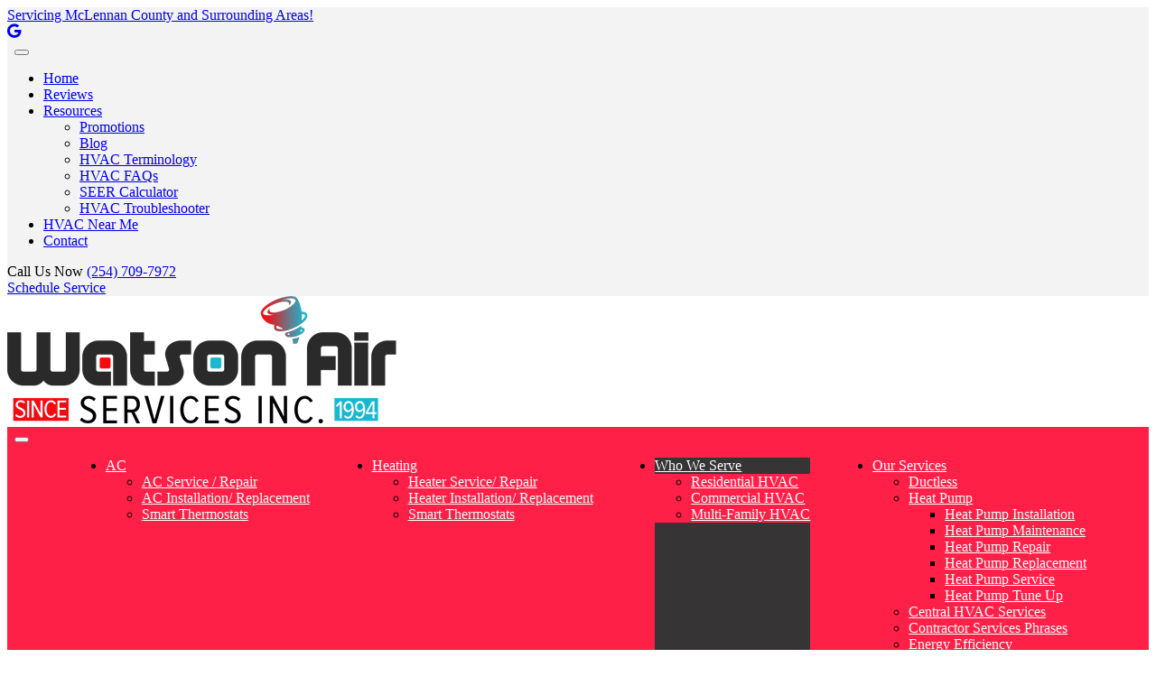

--- FILE ---
content_type: text/html; charset=UTF-8
request_url: https://www.watsonairservices.com/who-we-serve-hewitt-tx/
body_size: 12937
content:
<!DOCTYPE html><html lang="en-US"><head><meta charset="UTF-8"><meta name="viewport" content="width=device-width, initial-scale=1"><script data-cfasync="false" id="ao_optimized_gfonts_config">WebFontConfig={google:{families:["Open Sans:400,300,300italic,800italic,800,700italic,700,600italic,600,400italic","Roboto:400,300,400italic,500,500italic,700,700italic,900,900italic","Montserrat:400,700","Roboto:100,100i,300,300i,400,400i,500,500i,700,700i,900,900i"] },classes:false, events:false, timeout:1500};</script><link rel="profile" href="https://gmpg.org/xfn/11"><meta name='robots' content='index, follow, max-image-preview:large, max-snippet:-1, max-video-preview:-1' /><style>img:is([sizes="auto" i], [sizes^="auto," i]) { contain-intrinsic-size: 3000px 1500px }</style><title>Who We Serve Hewitt, TX | Residential &amp; Commercial HVAC | Watson</title><meta name="description" content="Who We Serve Hewitt, TX | Call Watson for apartment, home &amp; retail AC or heater installation &amp; repair in Lorena, Waco, Robinson &amp; China Spring, Texas" /><link rel="canonical" href="https://www.watsonairservices.com/who-we-serve-hewitt-tx/" /><meta property="og:locale" content="en_US" /><meta property="og:type" content="article" /><meta property="og:title" content="Who We Serve Hewitt, TX | Residential &amp; Commercial HVAC | Watson" /><meta property="og:description" content="Who We Serve Hewitt, TX | Call Watson for apartment, home &amp; retail AC or heater installation &amp; repair in Lorena, Waco, Robinson &amp; China Spring, Texas" /><meta property="og:url" content="https://www.watsonairservices.com/who-we-serve-hewitt-tx/" /><meta property="og:site_name" content="Watson Air Services INC" /><meta property="article:modified_time" content="2019-05-01T22:13:55+00:00" /><meta property="og:image" content="https://www.watsonairservices.com/wp-content/uploads/2019/04/Goodman-300x300.jpg" /><meta name="twitter:card" content="summary_large_image" /><link rel='dns-prefetch' href='//ajax.aspnetcdn.com' /><link rel='dns-prefetch' href='//stats.wp.com' /><link rel='dns-prefetch' href='//use.fontawesome.com' /><link href='https://fonts.gstatic.com' crossorigin='anonymous' rel='preconnect' /><link href='https://ajax.googleapis.com' rel='preconnect' /><link href='https://fonts.googleapis.com' rel='preconnect' /><link rel="alternate" type="application/rss+xml" title="Watson Air Services INC &raquo; Feed" href="https://www.watsonairservices.com/feed/" /><link rel="alternate" type="application/rss+xml" title="Watson Air Services INC &raquo; Comments Feed" href="https://www.watsonairservices.com/comments/feed/" /><link rel='stylesheet' id='wp-block-library-css' href='https://www.watsonairservices.com/wp-includes/css/dist/block-library/style.css?ver=6.8.3' type='text/css' media='all' /><style id='classic-theme-styles-inline-css' type='text/css'>/**
 * These rules are needed for backwards compatibility.
 * They should match the button element rules in the base theme.json file.
 */
.wp-block-button__link {
	color: #ffffff;
	background-color: #32373c;
	border-radius: 9999px; /* 100% causes an oval, but any explicit but really high value retains the pill shape. */

	/* This needs a low specificity so it won't override the rules from the button element if defined in theme.json. */
	box-shadow: none;
	text-decoration: none;

	/* The extra 2px are added to size solids the same as the outline versions.*/
	padding: calc(0.667em + 2px) calc(1.333em + 2px);

	font-size: 1.125em;
}

.wp-block-file__button {
	background: #32373c;
	color: #ffffff;
	text-decoration: none;
}</style><link rel='stylesheet' id='wp-components-css' href='https://www.watsonairservices.com/wp-includes/css/dist/components/style.css?ver=6.8.3' type='text/css' media='all' /><link rel='stylesheet' id='wp-preferences-css' href='https://www.watsonairservices.com/wp-includes/css/dist/preferences/style.css?ver=6.8.3' type='text/css' media='all' /><link rel='stylesheet' id='wp-block-editor-css' href='https://www.watsonairservices.com/wp-includes/css/dist/block-editor/style.css?ver=6.8.3' type='text/css' media='all' /><link rel='stylesheet' id='wp-reusable-blocks-css' href='https://www.watsonairservices.com/wp-includes/css/dist/reusable-blocks/style.css?ver=6.8.3' type='text/css' media='all' /><link rel='stylesheet' id='wp-patterns-css' href='https://www.watsonairservices.com/wp-includes/css/dist/patterns/style.css?ver=6.8.3' type='text/css' media='all' /><link rel='stylesheet' id='wp-editor-css' href='https://www.watsonairservices.com/wp-includes/css/dist/editor/style.css?ver=6.8.3' type='text/css' media='all' /><link rel='stylesheet' id='sjb_shortcode_block-cgb-style-css-css' href='https://www.watsonairservices.com/wp-content/plugins/simple-job-board/sjb-block/dist/blocks.style.build.css' type='text/css' media='all' /><link rel='stylesheet' id='mediaelement-css' href='https://www.watsonairservices.com/wp-includes/js/mediaelement/mediaelementplayer-legacy.min.css?ver=4.2.17' type='text/css' media='all' /><link rel='stylesheet' id='wp-mediaelement-css' href='https://www.watsonairservices.com/wp-includes/js/mediaelement/wp-mediaelement.css?ver=6.8.3' type='text/css' media='all' /><style id='jetpack-sharing-buttons-style-inline-css' type='text/css'>.jetpack-sharing-buttons__services-list{display:flex;flex-direction:row;flex-wrap:wrap;gap:0;list-style-type:none;margin:5px;padding:0}.jetpack-sharing-buttons__services-list.has-small-icon-size{font-size:12px}.jetpack-sharing-buttons__services-list.has-normal-icon-size{font-size:16px}.jetpack-sharing-buttons__services-list.has-large-icon-size{font-size:24px}.jetpack-sharing-buttons__services-list.has-huge-icon-size{font-size:36px}@media print{.jetpack-sharing-buttons__services-list{display:none!important}}.editor-styles-wrapper .wp-block-jetpack-sharing-buttons{gap:0;padding-inline-start:0}ul.jetpack-sharing-buttons__services-list.has-background{padding:1.25em 2.375em}</style><style id='global-styles-inline-css' type='text/css'>:root{--wp--preset--aspect-ratio--square: 1;--wp--preset--aspect-ratio--4-3: 4/3;--wp--preset--aspect-ratio--3-4: 3/4;--wp--preset--aspect-ratio--3-2: 3/2;--wp--preset--aspect-ratio--2-3: 2/3;--wp--preset--aspect-ratio--16-9: 16/9;--wp--preset--aspect-ratio--9-16: 9/16;--wp--preset--color--black: #000000;--wp--preset--color--cyan-bluish-gray: #abb8c3;--wp--preset--color--white: #ffffff;--wp--preset--color--pale-pink: #f78da7;--wp--preset--color--vivid-red: #cf2e2e;--wp--preset--color--luminous-vivid-orange: #ff6900;--wp--preset--color--luminous-vivid-amber: #fcb900;--wp--preset--color--light-green-cyan: #7bdcb5;--wp--preset--color--vivid-green-cyan: #00d084;--wp--preset--color--pale-cyan-blue: #8ed1fc;--wp--preset--color--vivid-cyan-blue: #0693e3;--wp--preset--color--vivid-purple: #9b51e0;--wp--preset--gradient--vivid-cyan-blue-to-vivid-purple: linear-gradient(135deg,rgba(6,147,227,1) 0%,rgb(155,81,224) 100%);--wp--preset--gradient--light-green-cyan-to-vivid-green-cyan: linear-gradient(135deg,rgb(122,220,180) 0%,rgb(0,208,130) 100%);--wp--preset--gradient--luminous-vivid-amber-to-luminous-vivid-orange: linear-gradient(135deg,rgba(252,185,0,1) 0%,rgba(255,105,0,1) 100%);--wp--preset--gradient--luminous-vivid-orange-to-vivid-red: linear-gradient(135deg,rgba(255,105,0,1) 0%,rgb(207,46,46) 100%);--wp--preset--gradient--very-light-gray-to-cyan-bluish-gray: linear-gradient(135deg,rgb(238,238,238) 0%,rgb(169,184,195) 100%);--wp--preset--gradient--cool-to-warm-spectrum: linear-gradient(135deg,rgb(74,234,220) 0%,rgb(151,120,209) 20%,rgb(207,42,186) 40%,rgb(238,44,130) 60%,rgb(251,105,98) 80%,rgb(254,248,76) 100%);--wp--preset--gradient--blush-light-purple: linear-gradient(135deg,rgb(255,206,236) 0%,rgb(152,150,240) 100%);--wp--preset--gradient--blush-bordeaux: linear-gradient(135deg,rgb(254,205,165) 0%,rgb(254,45,45) 50%,rgb(107,0,62) 100%);--wp--preset--gradient--luminous-dusk: linear-gradient(135deg,rgb(255,203,112) 0%,rgb(199,81,192) 50%,rgb(65,88,208) 100%);--wp--preset--gradient--pale-ocean: linear-gradient(135deg,rgb(255,245,203) 0%,rgb(182,227,212) 50%,rgb(51,167,181) 100%);--wp--preset--gradient--electric-grass: linear-gradient(135deg,rgb(202,248,128) 0%,rgb(113,206,126) 100%);--wp--preset--gradient--midnight: linear-gradient(135deg,rgb(2,3,129) 0%,rgb(40,116,252) 100%);--wp--preset--font-size--small: 13px;--wp--preset--font-size--medium: 20px;--wp--preset--font-size--large: 36px;--wp--preset--font-size--x-large: 42px;--wp--preset--spacing--20: 0.44rem;--wp--preset--spacing--30: 0.67rem;--wp--preset--spacing--40: 1rem;--wp--preset--spacing--50: 1.5rem;--wp--preset--spacing--60: 2.25rem;--wp--preset--spacing--70: 3.38rem;--wp--preset--spacing--80: 5.06rem;--wp--preset--shadow--natural: 6px 6px 9px rgba(0, 0, 0, 0.2);--wp--preset--shadow--deep: 12px 12px 50px rgba(0, 0, 0, 0.4);--wp--preset--shadow--sharp: 6px 6px 0px rgba(0, 0, 0, 0.2);--wp--preset--shadow--outlined: 6px 6px 0px -3px rgba(255, 255, 255, 1), 6px 6px rgba(0, 0, 0, 1);--wp--preset--shadow--crisp: 6px 6px 0px rgba(0, 0, 0, 1);}:where(.is-layout-flex){gap: 0.5em;}:where(.is-layout-grid){gap: 0.5em;}body .is-layout-flex{display: flex;}.is-layout-flex{flex-wrap: wrap;align-items: center;}.is-layout-flex > :is(*, div){margin: 0;}body .is-layout-grid{display: grid;}.is-layout-grid > :is(*, div){margin: 0;}:where(.wp-block-columns.is-layout-flex){gap: 2em;}:where(.wp-block-columns.is-layout-grid){gap: 2em;}:where(.wp-block-post-template.is-layout-flex){gap: 1.25em;}:where(.wp-block-post-template.is-layout-grid){gap: 1.25em;}.has-black-color{color: var(--wp--preset--color--black) !important;}.has-cyan-bluish-gray-color{color: var(--wp--preset--color--cyan-bluish-gray) !important;}.has-white-color{color: var(--wp--preset--color--white) !important;}.has-pale-pink-color{color: var(--wp--preset--color--pale-pink) !important;}.has-vivid-red-color{color: var(--wp--preset--color--vivid-red) !important;}.has-luminous-vivid-orange-color{color: var(--wp--preset--color--luminous-vivid-orange) !important;}.has-luminous-vivid-amber-color{color: var(--wp--preset--color--luminous-vivid-amber) !important;}.has-light-green-cyan-color{color: var(--wp--preset--color--light-green-cyan) !important;}.has-vivid-green-cyan-color{color: var(--wp--preset--color--vivid-green-cyan) !important;}.has-pale-cyan-blue-color{color: var(--wp--preset--color--pale-cyan-blue) !important;}.has-vivid-cyan-blue-color{color: var(--wp--preset--color--vivid-cyan-blue) !important;}.has-vivid-purple-color{color: var(--wp--preset--color--vivid-purple) !important;}.has-black-background-color{background-color: var(--wp--preset--color--black) !important;}.has-cyan-bluish-gray-background-color{background-color: var(--wp--preset--color--cyan-bluish-gray) !important;}.has-white-background-color{background-color: var(--wp--preset--color--white) !important;}.has-pale-pink-background-color{background-color: var(--wp--preset--color--pale-pink) !important;}.has-vivid-red-background-color{background-color: var(--wp--preset--color--vivid-red) !important;}.has-luminous-vivid-orange-background-color{background-color: var(--wp--preset--color--luminous-vivid-orange) !important;}.has-luminous-vivid-amber-background-color{background-color: var(--wp--preset--color--luminous-vivid-amber) !important;}.has-light-green-cyan-background-color{background-color: var(--wp--preset--color--light-green-cyan) !important;}.has-vivid-green-cyan-background-color{background-color: var(--wp--preset--color--vivid-green-cyan) !important;}.has-pale-cyan-blue-background-color{background-color: var(--wp--preset--color--pale-cyan-blue) !important;}.has-vivid-cyan-blue-background-color{background-color: var(--wp--preset--color--vivid-cyan-blue) !important;}.has-vivid-purple-background-color{background-color: var(--wp--preset--color--vivid-purple) !important;}.has-black-border-color{border-color: var(--wp--preset--color--black) !important;}.has-cyan-bluish-gray-border-color{border-color: var(--wp--preset--color--cyan-bluish-gray) !important;}.has-white-border-color{border-color: var(--wp--preset--color--white) !important;}.has-pale-pink-border-color{border-color: var(--wp--preset--color--pale-pink) !important;}.has-vivid-red-border-color{border-color: var(--wp--preset--color--vivid-red) !important;}.has-luminous-vivid-orange-border-color{border-color: var(--wp--preset--color--luminous-vivid-orange) !important;}.has-luminous-vivid-amber-border-color{border-color: var(--wp--preset--color--luminous-vivid-amber) !important;}.has-light-green-cyan-border-color{border-color: var(--wp--preset--color--light-green-cyan) !important;}.has-vivid-green-cyan-border-color{border-color: var(--wp--preset--color--vivid-green-cyan) !important;}.has-pale-cyan-blue-border-color{border-color: var(--wp--preset--color--pale-cyan-blue) !important;}.has-vivid-cyan-blue-border-color{border-color: var(--wp--preset--color--vivid-cyan-blue) !important;}.has-vivid-purple-border-color{border-color: var(--wp--preset--color--vivid-purple) !important;}.has-vivid-cyan-blue-to-vivid-purple-gradient-background{background: var(--wp--preset--gradient--vivid-cyan-blue-to-vivid-purple) !important;}.has-light-green-cyan-to-vivid-green-cyan-gradient-background{background: var(--wp--preset--gradient--light-green-cyan-to-vivid-green-cyan) !important;}.has-luminous-vivid-amber-to-luminous-vivid-orange-gradient-background{background: var(--wp--preset--gradient--luminous-vivid-amber-to-luminous-vivid-orange) !important;}.has-luminous-vivid-orange-to-vivid-red-gradient-background{background: var(--wp--preset--gradient--luminous-vivid-orange-to-vivid-red) !important;}.has-very-light-gray-to-cyan-bluish-gray-gradient-background{background: var(--wp--preset--gradient--very-light-gray-to-cyan-bluish-gray) !important;}.has-cool-to-warm-spectrum-gradient-background{background: var(--wp--preset--gradient--cool-to-warm-spectrum) !important;}.has-blush-light-purple-gradient-background{background: var(--wp--preset--gradient--blush-light-purple) !important;}.has-blush-bordeaux-gradient-background{background: var(--wp--preset--gradient--blush-bordeaux) !important;}.has-luminous-dusk-gradient-background{background: var(--wp--preset--gradient--luminous-dusk) !important;}.has-pale-ocean-gradient-background{background: var(--wp--preset--gradient--pale-ocean) !important;}.has-electric-grass-gradient-background{background: var(--wp--preset--gradient--electric-grass) !important;}.has-midnight-gradient-background{background: var(--wp--preset--gradient--midnight) !important;}.has-small-font-size{font-size: var(--wp--preset--font-size--small) !important;}.has-medium-font-size{font-size: var(--wp--preset--font-size--medium) !important;}.has-large-font-size{font-size: var(--wp--preset--font-size--large) !important;}.has-x-large-font-size{font-size: var(--wp--preset--font-size--x-large) !important;}
:where(.wp-block-post-template.is-layout-flex){gap: 1.25em;}:where(.wp-block-post-template.is-layout-grid){gap: 1.25em;}
:where(.wp-block-columns.is-layout-flex){gap: 2em;}:where(.wp-block-columns.is-layout-grid){gap: 2em;}
:root :where(.wp-block-pullquote){font-size: 1.5em;line-height: 1.6;}</style><link rel='stylesheet' id='hvac_troubleshooter_css-css' href='https://www.watsonairservices.com/wp-content/plugins/hvac-troubleshooter-2/css/hvac-troubleshooter-plugin.css?ver=1.0.0' type='text/css' media='all' /><link rel='stylesheet' id='simple-job-board-email-attachment-css' href='https://www.watsonairservices.com/wp-content/plugins/simple-job-board-email-attachment/public/css/simple-job-board-email-attachment-public.css?ver=1.2.1' type='text/css' media='all' /><link rel='stylesheet' id='sjb-fontawesome-css' href='https://www.watsonairservices.com/wp-content/plugins/simple-job-board/includes/css/font-awesome.min.css?ver=5.15.4' type='text/css' media='all' /><link rel='stylesheet' id='simple-job-board-jquery-ui-css' href='https://www.watsonairservices.com/wp-content/plugins/simple-job-board/public/css/jquery-ui.css?ver=1.12.1' type='text/css' media='all' /><link rel='stylesheet' id='simple-job-board-frontend-css' href='https://www.watsonairservices.com/wp-content/plugins/simple-job-board/public/css/simple-job-board-public.css?ver=3.0.0' type='text/css' media='all' /><link rel='stylesheet' id='hvac101-style-css' href='https://www.watsonairservices.com/wp-content/themes/hvac101/style.css?ver=6.8.3' type='text/css' media='all' /><style id='hvac101-style-inline-css' type='text/css'>.bg-primary-color{ background-color: #ff2047; } .color-primary-color{ color: #ff2047; } .hover-bg-primary-color:hover{ background-color: #ff2047; } .bg-secondary-color{ background-color: #373435; } .color-secondary-color{ color: #373435; } .hover-bg-secondary-color:hover{ background-color: #373435; } .bg-third-color{ background-color: #373435; } .color-third-color{ color: #373435; } .hover-bg-third-color:hover{ background-color: #373435; } .top-bar{ background-color: #f3f3f3; } nav.main-menu{ background-color: #ff2047 !important; } nav.main-menu .dropdown-menu { background: #ff2047 !important; } .site-footer{ background-color: #f3f3f3; } .footer-bar{ background-color: #ff2047; } .page-inner-heading{ background-color: #f3f3f3; } .widget-title.card-header{ background-color: #ff2047; } section.widget.card{ background-color: #ffffff; border: 1px solid #ffffff; } h3.section_heading{ color: #222222; } section.text-light h3.section_heading{ color: #ffffff; } article .entry-content h1, article .entry-content h2, article .entry-content h3, article .entry-content h4, article .entry-content h5, article .entry-content h6{ color: #000000; } .entry-title a{ color: #000000; text-decoration: none;} article .entry-content a{ color: #ff2047; } article .entry-content a:hover{ color: #000000; } article .entry-content p{ color: #222222; } .widget-title.card-header{ color: #ffffff; } nav.main-menu .menu-item a{ color: #ffffff !important; } .text_normal{ color: #222222; } .text_light{ color: #ffffff; }</style><link rel='stylesheet' id='hvac101-fa-style-css' href='//use.fontawesome.com/releases/v5.0.2/css/all.css?ver=1.0.0' type='text/css' media='all' /><link rel='stylesheet' id='hvac101-owl-style-css' href='https://www.watsonairservices.com/wp-content/themes/hvac101/css/owl-carousel.css?ver=1.0.0' type='text/css' media='all' /><link rel='stylesheet' id='hvac101-wow-style-css' href='https://www.watsonairservices.com/wp-content/themes/hvac101/css/animate.css?ver=1.0.0' type='text/css' media='all' /><link rel='stylesheet' id='hvac101-child-style-css' href='https://www.watsonairservices.com/wp-content/themes/hvac101-child/style.css?ver=1.2.2' type='text/css' media='all' /><style id='hvac101-child-style-inline-css' type='text/css'>.footer-widget-wrapper .textwidget i {  color: #ff2047 !important;  }a.social-links:hover { color: #ff2047 !important; } ul#menu-main-menu li a:hover { color: #373435 !important; } ul#menu-main-menu > li.active { background-color: #373435 !important; } span.mini-cart-span a .badge { background-color: #ff2047 !important; } span.mini-cart-span a { color: #373435 !important; } button#place_order { background-color: #373435 !important; }form.checkout.woocommerce-checkout h3 { background-color: #373435 !important;     padding: 10px; color: #ffffff !important; }.section-home-page-newsletter input[type=submit]{ background-color: #ff2047 !important;  padding: 10px 50px; color: #ffffff !important;     border: none; margin-left: -40px;} ul#menu-main-menu > li.active > a:hover{ color: #ffffff !important; }</style><link rel='stylesheet' id='hvac101-bootstrap-css' href='https://www.watsonairservices.com/wp-content/themes/hvac101/css/bootstrap.min.css?ver=4.0.0' type='text/css' media='all' /> <script type="text/javascript" src="https://www.watsonairservices.com/wp-content/cache/autoptimize/js/autoptimize_single_16623e9f7cd802cf093c325c511a739c.js?ver=3.7.1" id="jquery-core-js"></script> <script type="text/javascript" src="//ajax.aspnetcdn.com/ajax/jquery.validate/1.14.0/jquery.validate.js?ver=6.8.3" id="jquery_validator_script-js"></script> <link rel="https://api.w.org/" href="https://www.watsonairservices.com/wp-json/" /><link rel="alternate" title="JSON" type="application/json" href="https://www.watsonairservices.com/wp-json/wp/v2/pages/13808" /><link rel="EditURI" type="application/rsd+xml" title="RSD" href="https://www.watsonairservices.com/xmlrpc.php?rsd" /><meta name="generator" content="WordPress 6.8.3" /><link rel='shortlink' href='https://www.watsonairservices.com/?p=13808' /><link rel="alternate" title="oEmbed (JSON)" type="application/json+oembed" href="https://www.watsonairservices.com/wp-json/oembed/1.0/embed?url=https%3A%2F%2Fwww.watsonairservices.com%2Fwho-we-serve-hewitt-tx%2F" /><link rel="alternate" title="oEmbed (XML)" type="text/xml+oembed" href="https://www.watsonairservices.com/wp-json/oembed/1.0/embed?url=https%3A%2F%2Fwww.watsonairservices.com%2Fwho-we-serve-hewitt-tx%2F&#038;format=xml" /> <style type="text/css">/* Fluid Video Embeds */
.fve-video-wrapper {
    position: relative;
    overflow: hidden;
    height: 0;
    background-color: transparent;
    padding-bottom: 56.25%;
    margin: 0.5em 0;
}
.fve-video-wrapper iframe,
.fve-video-wrapper object,
.fve-video-wrapper embed {
    position: absolute;
    display: block;
    top: 0;
    left: 0;
    width: 100%;
    height: 100%;
}
.fve-video-wrapper a.hyperlink-image {
    position: relative;
    display: none;
}
.fve-video-wrapper a.hyperlink-image img {
    position: relative;
    z-index: 2;
    width: 100%;
}
.fve-video-wrapper a.hyperlink-image .fve-play-button {
    position: absolute;
    left: 35%;
    top: 35%;
    right: 35%;
    bottom: 35%;
    z-index: 3;
    background-color: rgba(40, 40, 40, 0.75);
    background-size: 100% 100%;
    border-radius: 10px;
}
.fve-video-wrapper a.hyperlink-image:hover .fve-play-button {
    background-color: rgba(0, 0, 0, 0.85);
}</style>
 <script>(function(w,d,s,l,i){w[l]=w[l]||[];w[l].push({'gtm.start':
new Date().getTime(),event:'gtm.js'});var f=d.getElementsByTagName(s)[0],
j=d.createElement(s),dl=l!='dataLayer'?'&l='+l:'';j.async=true;j.src=
'https://www.googletagmanager.com/gtm.js?id='+i+dl;f.parentNode.insertBefore(j,f);
})(window,document,'script','dataLayer','GTM-N3K9RZQ');</script>    <script type="application/ld+json">{"@context":"https:\/\/schema.org\/","@type":"Article","mainEntityOfPage":{"@type":"WebPage","@id":"https:\/\/www.watsonairservices.com\/who-we-serve-hewitt-tx\/"},"url":"https:\/\/www.watsonairservices.com\/who-we-serve-hewitt-tx\/","headline":"Who We Serve In Hewitt, TX","datePublished":"2018-10-29T17:30:56-05:00","dateModified":"2019-05-01T22:13:55-05:00","publisher":{"@type":"Organization","@id":"https:\/\/www.watsonairservices.com\/#organization","name":"Watson Air Services INC","logo":{"@type":"ImageObject","url":"","width":600,"height":60}},"image":{"@type":"ImageObject","url":"https:\/\/www.watsonairservices.com\/wp-content\/uploads\/2019\/04\/Goodman-300x300.jpg","width":696,"height":"186"},"description":"Who We Serve In Hewitt, Waco, Lorena, TX and Surrounding Areas Who We Serve: Residential, Light Commercial, and Multi-Family HVAC In Hewitt, Lorena, Waco, Robinson, China Spring, Texas, and Surrounding Areas Residential Air Conditioning and Heating Light Commercial Air Conditioning and Heating Multi-Family Air Conditioning and Heating Have questions?","author":{"@type":"Person","name":"ciwg_CEO@906","url":"https:\/\/www.watsonairservices.com\/author\/ciwg_ceo906\/","image":{"@type":"ImageObject","url":"https:\/\/secure.gravatar.com\/avatar\/602d8a8168a068f93aec7235bb268b44a3d8d0ea0aae413954c30caf097104bc?s=96&d=mm&r=g","height":96,"width":96}}}</script> <style type="text/css">/* SJB Fonts */
                                        .sjb-page {
                            font-family: "Roboto", sans-serif;
                        }
                
                    /* Job Filters Background Color */
                    .sjb-page .sjb-filters
                    {
                        background-color: #f2f2f2;
                    }
                                                        
                    /* Listing & Detail Page Title Color */
                    .sjb-page .list-data .v1 .job-info a .job-title,
                    .sjb-page .list-data .v2 .job-info a .job-title,
                    .sjb-page .list-data .v1 .job-info a .company-name,
                    .sjb-page .list-data .v2 .job-info a .company-name              
                    {
                        color: #3b3a3c;
                    }                
                                                        
                    /* Job Detail Page Headings */
                    .sjb-page .sjb-detail .list-data .v1 h3,
                    .sjb-page .sjb-detail .list-data .v2 h3,
                    .sjb-page .sjb-detail .list-data ul li::before,
                    .sjb-page .sjb-detail .list-data .v1 .job-detail h3,
                    .sjb-page .sjb-detail .list-data .v2 .job-detail h3,
                    .sjb-page .sjb-archive-page .job-title,
                    .sjb-page .job-features h3
                    {
                        color: #1ab7cf; 
                    }
                                                        
                    /* Fontawesome Icon Color */
                    .sjb-page .list-data .v1 .job-type i,
                    .sjb-page .list-data .v1 .job-location i,
                    .sjb-page .list-data .v1 .job-date i,
                    .sjb-page .list-data .v2 .job-type i,
                    .sjb-page .list-data .v2 .job-location i,
                    .sjb-page .list-data .v2 .job-date i,
                    .sjb-page .sjb-detail .list-data .v2 .job-features .sjb-title-value h4 i,
                    .sjb-listing .list-data .v2 .job-features .sjb-title-value h4 i
                    {
                        color: #3b3a3c;
                    }

                    /* Fontawesome Text Color */
                    .sjb-page .list-data .v1 .job-type,
                    .sjb-page .list-data .v1 .job-location,
                    .sjb-page .list-data .v1 .job-date,
                    .sjb-page .list-data .v2 .job-type,
                    .sjb-page .list-data .v2 .job-location,
                    .sjb-page .list-data .v2 .job-date
                    {
                        color: #1ab7cf;
                    }
                                                        
                    /* Job Filters-> All Buttons Background Color */
                    .sjb-page .btn-primary,
                    .sjb-page .btn-primary:hover,
                    .sjb-page .btn-primary:active:hover,
                    .sjb-page .btn-primary:active:focus,
                    .sjb-page .sjb-detail .jobpost-form .file div,                
                    .sjb-page .sjb-detail .jobpost-form .file:hover div
                    {
                        background-color: #3297fa !important;
                        border: none !important;
                        color: #fff !important;
                    }
                    
                    .sjb-page .sjb-listing a.sjb_view_more_btn,
                    .sjb-page .sjb-listing a.sjb_view_less_btn
                    {
                        
                        color: #3297fa !important;
                    }

                    /* Pagination Text Color */
                    /* Pagination Background Color */                
                    .sjb-page .pagination li.list-item span.current,
                    .sjb-page .pagination li.list-item a:hover, 
                    .sjb-page .pagination li.list-item span.current:hover
                    {
                        background: #164e91;
                        border-color: #164e91;                    
                        color: #fff;
                    }</style><style>img#wpstats{display:none}</style><meta name="generator" content="Elementor 3.33.4; features: additional_custom_breakpoints; settings: css_print_method-external, google_font-enabled, font_display-auto"><style>.e-con.e-parent:nth-of-type(n+4):not(.e-lazyloaded):not(.e-no-lazyload),
				.e-con.e-parent:nth-of-type(n+4):not(.e-lazyloaded):not(.e-no-lazyload) * {
					background-image: none !important;
				}
				@media screen and (max-height: 1024px) {
					.e-con.e-parent:nth-of-type(n+3):not(.e-lazyloaded):not(.e-no-lazyload),
					.e-con.e-parent:nth-of-type(n+3):not(.e-lazyloaded):not(.e-no-lazyload) * {
						background-image: none !important;
					}
				}
				@media screen and (max-height: 640px) {
					.e-con.e-parent:nth-of-type(n+2):not(.e-lazyloaded):not(.e-no-lazyload),
					.e-con.e-parent:nth-of-type(n+2):not(.e-lazyloaded):not(.e-no-lazyload) * {
						background-image: none !important;
					}
				}</style><link rel="icon" href="https://www.watsonairservices.com/wp-content/uploads/2019/05/favicon.jpg" sizes="32x32" /><link rel="icon" href="https://www.watsonairservices.com/wp-content/uploads/2019/05/favicon.jpg" sizes="192x192" /><link rel="apple-touch-icon" href="https://www.watsonairservices.com/wp-content/uploads/2019/05/favicon.jpg" /><meta name="msapplication-TileImage" content="https://www.watsonairservices.com/wp-content/uploads/2019/05/favicon.jpg" /><style type="text/css" id="wp-custom-css">.alignleft {
    display: inline;
    float: left;
    margin-right: 1.5em;
}


.alignright {
    display: inline;
    float: right;
    margin-left: 1.5em;
}

.aligncenter {
    clear: both;
    display: block;
    margin-left: auto;
    margin-right: auto;
}


.social-sharing.ss-social-sharing a {
	vertical-align: middle;
}

.social-sharing.ss-social-sharing {
    background: #ededed;
    padding-left: 10px;
}


.logged-in.admin-bar .fixed-top{
	margin-top: 32px;
}

.top-bar .top-bar-left .addr:hover {
    color: #e91319;
}
nav.main-menu ul#menu-main-menu {
    position: relative;
    z-index: 10;
    justify-content: space-evenly;
    display: flex;
}
@media (max-width: 767px) {
    .top-bar .top-bar-right .tel {
       width: 204px;
        padding-left: 51px;
    }
}
@media (max-width: 991px) {
    .logo-row .logo {
        width: 390px;
        max-width: 390px;
        float: none;
        margin: 15px auto 0;
        text-align: center;
    }
}</style><script data-cfasync="false" id="ao_optimized_gfonts_webfontloader">(function() {var wf = document.createElement('script');wf.src='https://ajax.googleapis.com/ajax/libs/webfont/1/webfont.js';wf.type='text/javascript';wf.async='true';var s=document.getElementsByTagName('script')[0];s.parentNode.insertBefore(wf, s);})();</script></head><body data-rsssl=1 class="wp-singular page-template-default page page-id-13808 wp-custom-logo wp-theme-hvac101 wp-child-theme-hvac101-child watson-air elementor-default elementor-kit-14259"> <noscript><iframe src="https://www.googletagmanager.com/ns.html?id=GTM-N3K9RZQ"
height="0" width="0" style="display:none;visibility:hidden"></iframe></noscript><div id="page" class="site"><header id="masthead" class="site-header" role="banner"><div class="top-bar"><div class="container"><div class="row"><div class="top-bar-left"> <span id="custom_html-3" class="widget_text widget widget_custom_html"><div class="textwidget custom-html-widget"><a href=" https://www.google.com/maps/place/Watson+Air+Services+Inc/@31.4623902,-97.1980264,17z/data=!3m1!4b1!4m5!3m4!1s0x864f87429e8c8677:0xfa0f4d3f59313953!8m2!3d31.4623902!4d-97.1958377" target="_blank" class="addr">Servicing McLennan County and Surrounding Areas!</a></div></span><span id="social_media_widget-3" class="widget widget_social_media_widget"><span class="widget-title"> </span><span class="social-icon"> <a class="social-links social_gbl" href="https://www.google.com/search?q=watson+air+services+%2C+HEWITT%2C+tx&oq=watson+air+services+%2C+HEWITT%2C+tx&aqs=chrome..69i57.2297j1j7&sourceid=chrome&ie=UTF-8#lrd=0x864f87429e8c8677:0xfa0f4d3f59313953,3,,," target = "_blank"> <i class="fab fa-google" aria-hidden="true"></i> </a> </span></span></div><div class="top-bar-right"><div class="top-menu-wrapper"><nav class="navbar navbar-expand-lg navbar-light"> <span>&nbsp;</span> <button class="navbar-toggler navbar-toggler-right" type="button" data-toggle="collapse" data-target="#navbarTop" aria-controls="navbarTop" aria-expanded="false" aria-label="Toggle navigation"> <span class="navbar-toggler-icon"></span> </button><div class="collapse navbar-collapse" id="navbarTop"><ul id="menu-top-menu" class="navbar-nav navbar-right ml-md-auto"><li id="menu-item-13838" class="menu-item menu-item-type-post_type menu-item-object-page menu-item-home menu-item-13838 nav-item"><a href="https://www.watsonairservices.com/"class="nav-link">Home</a></li><li id="menu-item-14114" class="menu-item menu-item-type-post_type menu-item-object-page menu-item-14114 nav-item"><a href="https://www.watsonairservices.com/reviews/"class="nav-link">Reviews</a></li><li id="menu-item-14117" class="menu-item menu-item-type-post_type menu-item-object-page menu-item-has-children dropdown menu-item-14117 nav-item"><a href="https://www.watsonairservices.com/hvac-resources-hewitt-tx/" class="nav-link dropdown-toggle" id="navbarDropdownMenuLink" data-toggle="dropdown" aria-haspopup="true" aria-expanded="false">Resources</a><ul class="dropdown-menu"><li id="menu-item-14112" class="menu-item menu-item-type-post_type menu-item-object-page menu-item-14112 nav-item"><a class="dropdown-item" href="https://www.watsonairservices.com/promotions/"class="nav-link"> Promotions</a></li><li id="menu-item-14083" class="menu-item menu-item-type-post_type menu-item-object-page menu-item-14083 nav-item"><a class="dropdown-item" href="https://www.watsonairservices.com/blog/"class="nav-link"> Blog</a></li><li id="menu-item-12735" class="menu-item menu-item-type-post_type menu-item-object-page menu-item-12735 nav-item"><a class="dropdown-item" href="https://www.watsonairservices.com/hvac-terminology/"class="nav-link"> HVAC Terminology</a></li><li id="menu-item-645" class="menu-item menu-item-type-post_type menu-item-object-page menu-item-645 nav-item"><a class="dropdown-item" href="https://www.watsonairservices.com/hvac-faqs/"class="nav-link"> HVAC FAQs</a></li><li id="menu-item-647" class="menu-item menu-item-type-post_type menu-item-object-page menu-item-647 nav-item"><a class="dropdown-item" href="https://www.watsonairservices.com/seer-calculator/"class="nav-link"> SEER Calculator</a></li><li id="menu-item-12739" class="menu-item menu-item-type-post_type menu-item-object-page menu-item-12739 nav-item"><a class="dropdown-item" href="https://www.watsonairservices.com/hvac-troubleshooter/"class="nav-link"> HVAC Troubleshooter</a></li></ul></li><li id="menu-item-13802" class="menu-item menu-item-type-post_type menu-item-object-page menu-item-13802 nav-item"><a href="https://www.watsonairservices.com/hvac-near-me/"class="nav-link">HVAC Near Me</a></li><li id="menu-item-12709" class="menu-item menu-item-type-post_type menu-item-object-page menu-item-12709 nav-item"><a href="https://www.watsonairservices.com/contact-us/"class="nav-link">Contact</a></li></ul></div></nav></div> <span id="custom_html-4" class="widget_text widget widget_custom_html"><div class="textwidget custom-html-widget"><div class="tel"> <span>Call Us Now</span> <a href="tel:(254) 709-7972">(254) 709-7972</a></div> <a href="/schedule-service/" class="ss livesite-contact">Schedule Service</a></div></span></div></div></div></div><div class="logo-row"><div class="container"><div class="row align-items-center justify-content-end"><div class="logo"> <a href="https://www.watsonairservices.com/" class="custom-logo-link" rel="home"><img fetchpriority="high" width="431" height="141" src="https://www.watsonairservices.com/wp-content/uploads/2019/03/logo.png" class="custom-logo" alt="Logo" decoding="async" srcset="https://www.watsonairservices.com/wp-content/uploads/2019/03/logo.png 431w, https://www.watsonairservices.com/wp-content/uploads/2019/03/logo-300x98.png 300w" sizes="(max-width: 431px) 100vw, 431px" /></a></div></div></div></div><nav class="navbar navbar-expand-lg navbar-light bg-light main-menu"><div class="container"> <span>&nbsp;</span> <button class="navbar-toggler" type="button" data-toggle="collapse" data-target="#navbarNav" aria-controls="navbarNav" aria-expanded="false" aria-label="Toggle navigation"> <span class="navbar-toggler-icon"></span> </button><div class="collapse navbar-collapse" id="navbarNav"><ul id="menu-main-menu" class="navbar-nav"><li id="menu-item-636" class="menu-item menu-item-type-post_type menu-item-object-page menu-item-has-children dropdown menu-item-636 nav-item"><a href="https://www.watsonairservices.com/air-conditioning-services-hewitt-tx/" class="nav-link dropdown-toggle" id="navbarDropdownMenuLink" data-toggle="dropdown" aria-haspopup="true" aria-expanded="false">AC</a><ul class="dropdown-menu"><li id="menu-item-13013" class="menu-item menu-item-type-post_type menu-item-object-page menu-item-13013 nav-item"><a class="dropdown-item" href="https://www.watsonairservices.com/ac-service-repair-hewitt-tx/"class="nav-link"> AC Service / Repair</a></li><li id="menu-item-13009" class="menu-item menu-item-type-post_type menu-item-object-page menu-item-13009 nav-item"><a class="dropdown-item" href="https://www.watsonairservices.com/ac-installation-replacement-hewitt-tx/"class="nav-link"> AC Installation/ Replacement</a></li><li id="menu-item-13558" class="menu-item menu-item-type-post_type menu-item-object-page menu-item-13558 nav-item"><a class="dropdown-item" href="https://www.watsonairservices.com/hvac-smart-wifi-thermostat-installation-hewitt-tx/"class="nav-link"> Smart Thermostats</a></li></ul></li><li id="menu-item-635" class="menu-item menu-item-type-post_type menu-item-object-page menu-item-has-children dropdown menu-item-635 nav-item"><a href="https://www.watsonairservices.com/heating-services-hewitt-tx/" class="nav-link dropdown-toggle" id="navbarDropdownMenuLink" data-toggle="dropdown" aria-haspopup="true" aria-expanded="false">Heating</a><ul class="dropdown-menu"><li id="menu-item-13019" class="menu-item menu-item-type-post_type menu-item-object-page menu-item-13019 nav-item"><a class="dropdown-item" href="https://www.watsonairservices.com/heater-service-repair-hewitt-tx/"class="nav-link"> Heater Service/ Repair</a></li><li id="menu-item-13015" class="menu-item menu-item-type-post_type menu-item-object-page menu-item-13015 nav-item"><a class="dropdown-item" href="https://www.watsonairservices.com/heater-installation-replacement-hewitt-tx/"class="nav-link"> Heater Installation/ Replacement</a></li><li id="menu-item-13559" class="menu-item menu-item-type-post_type menu-item-object-page menu-item-13559 nav-item"><a class="dropdown-item" href="https://www.watsonairservices.com/hvac-smart-wifi-thermostat-installation-hewitt-tx/"class="nav-link"> Smart Thermostats</a></li></ul></li><li id="menu-item-13809" class="menu-item menu-item-type-post_type menu-item-object-page current-menu-item page_item page-item-13808 current_page_item menu-item-has-children dropdown active menu-item-13809 nav-item"><a href="https://www.watsonairservices.com/who-we-serve-hewitt-tx/" class="nav-link dropdown-toggle" id="navbarDropdownMenuLink" data-toggle="dropdown" aria-haspopup="true" aria-expanded="false">Who We Serve</a><ul class="dropdown-menu"><li id="menu-item-637" class="menu-item menu-item-type-post_type menu-item-object-page menu-item-637 nav-item"><a class="dropdown-item" href="https://www.watsonairservices.com/residential-air-conditioning-heating-hewitt-tx/"class="nav-link"> Residential HVAC</a></li><li id="menu-item-638" class="menu-item menu-item-type-post_type menu-item-object-page menu-item-638 nav-item"><a class="dropdown-item" href="https://www.watsonairservices.com/light-commercial-air-conditioning-heating-hewitt-tx/"class="nav-link"> Commercial HVAC</a></li><li id="menu-item-14147" class="menu-item menu-item-type-post_type menu-item-object-page menu-item-14147 nav-item"><a class="dropdown-item" href="https://www.watsonairservices.com/multi-family-air-conditioning-heating-hewitt-tx/"class="nav-link"> Multi-Family HVAC</a></li></ul></li><li id="menu-item-13762" class="menu-item menu-item-type-post_type menu-item-object-page menu-item-has-children dropdown menu-item-13762 nav-item"><a href="https://www.watsonairservices.com/hvac-contractors-services-hewitt-tx/" class="nav-link dropdown-toggle" id="navbarDropdownMenuLink" data-toggle="dropdown" aria-haspopup="true" aria-expanded="false">Our Services</a><ul class="dropdown-menu"><li id="menu-item-14150" class="menu-item menu-item-type-post_type menu-item-object-page menu-item-14150 nav-item"><a class="dropdown-item" href="https://www.watsonairservices.com/ductless-services-hewitt-tx/"class="nav-link"> Ductless</a></li><li id="menu-item-14152" class="menu-item menu-item-type-post_type menu-item-object-page menu-item-has-children dropdown menu-item-14152 nav-item"><a class="dropdown-item" href="https://www.watsonairservices.com/heat-pump-services-hewitt-tx/" class="nav-link dropdown-toggle" id="navbarDropdownMenuLink" data-toggle="dropdown" aria-haspopup="true" aria-expanded="false"> Heat Pump</a><ul class="dropdown-menu"><li id="menu-item-14157" class="menu-item menu-item-type-post_type menu-item-object-page menu-item-14157 nav-item"><a class="dropdown-item" href="https://www.watsonairservices.com/heat-pump-installation-hewitt-tx/"class="nav-link"> Heat Pump Installation</a></li><li id="menu-item-14156" class="menu-item menu-item-type-post_type menu-item-object-page menu-item-14156 nav-item"><a class="dropdown-item" href="https://www.watsonairservices.com/heat-pump-maintenance-hewitt-tx/"class="nav-link"> Heat Pump Maintenance</a></li><li id="menu-item-14155" class="menu-item menu-item-type-post_type menu-item-object-page menu-item-14155 nav-item"><a class="dropdown-item" href="https://www.watsonairservices.com/heat-pump-repair-hewitt-tx/"class="nav-link"> Heat Pump Repair</a></li><li id="menu-item-14154" class="menu-item menu-item-type-post_type menu-item-object-page menu-item-14154 nav-item"><a class="dropdown-item" href="https://www.watsonairservices.com/heat-pump-replacement-hewitt-tx/"class="nav-link"> Heat Pump Replacement</a></li><li id="menu-item-14153" class="menu-item menu-item-type-post_type menu-item-object-page menu-item-14153 nav-item"><a class="dropdown-item" href="https://www.watsonairservices.com/heat-pump-service-hewitt-tx/"class="nav-link"> Heat Pump Service</a></li><li id="menu-item-14151" class="menu-item menu-item-type-post_type menu-item-object-page menu-item-14151 nav-item"><a class="dropdown-item" href="https://www.watsonairservices.com/heat-pump-tune-up-hewitt-tx/"class="nav-link"> Heat Pump Tune Up</a></li></ul></li><li id="menu-item-14164" class="menu-item menu-item-type-post_type menu-item-object-page menu-item-14164 nav-item"><a class="dropdown-item" href="https://www.watsonairservices.com/central-hvac-services-hewitt-tx/"class="nav-link"> Central HVAC Services</a></li><li id="menu-item-14163" class="menu-item menu-item-type-post_type menu-item-object-page menu-item-14163 nav-item"><a class="dropdown-item" href="https://www.watsonairservices.com/contractor-services-phrases-hewitt-tx/"class="nav-link"> Contractor Services Phrases</a></li><li id="menu-item-14162" class="menu-item menu-item-type-post_type menu-item-object-page menu-item-14162 nav-item"><a class="dropdown-item" href="https://www.watsonairservices.com/energy-efficiency-services-hewitt-tx/"class="nav-link"> Energy Efficiency</a></li><li id="menu-item-14161" class="menu-item menu-item-type-post_type menu-item-object-page menu-item-14161 nav-item"><a class="dropdown-item" href="https://www.watsonairservices.com/ductless-mini-split-hvac-hewitt-tx/"class="nav-link"> Ductless Mini-Split HVAC</a></li><li id="menu-item-14165" class="menu-item menu-item-type-post_type menu-item-object-page menu-item-has-children dropdown menu-item-14165 nav-item"><a class="dropdown-item" href="https://www.watsonairservices.com/furnace-services-hewitt-tx/" class="nav-link dropdown-toggle" id="navbarDropdownMenuLink" data-toggle="dropdown" aria-haspopup="true" aria-expanded="false"> Furnace</a><ul class="dropdown-menu"><li id="menu-item-14160" class="menu-item menu-item-type-post_type menu-item-object-page menu-item-14160 nav-item"><a class="dropdown-item" href="https://www.watsonairservices.com/electric-furnace-services-hewitt-tx/"class="nav-link"> Electric Furnace</a></li></ul></li><li id="menu-item-14159" class="menu-item menu-item-type-post_type menu-item-object-page menu-item-14159 nav-item"><a class="dropdown-item" href="https://www.watsonairservices.com/duct-work-services-hewitt-tx/"class="nav-link"> Duct Work</a></li><li id="menu-item-14158" class="menu-item menu-item-type-post_type menu-item-object-page menu-item-14158 nav-item"><a class="dropdown-item" href="https://www.watsonairservices.com/other-hvac-product-hewitt-tx/"class="nav-link"> Other HVAC Products</a></li></ul></li></ul></div></div></nav></header><div id="content" class="site-content"><div class="page-inner-heading"><div class="container"><h1 class="page-main-title">Who We Serve In Hewitt, TX</h1><div id="hvac101-breadcrumbs" xmlns:v="http://rdf.data-vocabulary.org/#"><span typeof="v:Breadcrumb"><a rel="v:url" property="v:title" href="https://www.watsonairservices.com/">Home</a></span> &#47; <span class="current">Who We Serve In Hewitt, TX</span></div></div></div><div class="container"><div class="row"><div id="primary" class="content-area"><main id="main" class="site-main" role="main"><article id="post-13808" class="post-13808 page type-page status-publish hentry"><div class="entry-content"><h2>Who We Serve In Hewitt, Waco, Lorena, TX and Surrounding Areas</h2><p><strong>Who We Serve: Residential, Light Commercial, and Multi-Family HVAC In Hewitt, Lorena, Waco, Robinson, China Spring, Texas, and Surrounding Areas</strong></p><p><img decoding="async" class="alignright wp-image-14169 " src="https://www.watsonairservices.com/wp-content/uploads/2019/04/Goodman-300x300.jpg" alt="Who We Serve: Residential, Light Commercial, and Multi-Family HVAC In Hewitt, Lorena, Waco, Robinson, China Spring, Texas, and Surrounding Areas" width="186" height="186" srcset="https://www.watsonairservices.com/wp-content/uploads/2019/04/Goodman-300x300.jpg 300w, https://www.watsonairservices.com/wp-content/uploads/2019/04/Goodman-150x150.jpg 150w, https://www.watsonairservices.com/wp-content/uploads/2019/04/Goodman-768x768.jpg 768w, https://www.watsonairservices.com/wp-content/uploads/2019/04/Goodman-1024x1024.jpg 1024w, https://www.watsonairservices.com/wp-content/uploads/2019/04/Goodman.jpg 1650w" sizes="(max-width: 186px) 100vw, 186px" /></p><ul><li><a href="/residential-air-conditioning-heating-hewitt-tx/">Residential Air Conditioning and Heating</a></li><li><a href="/light-commercial-air-conditioning-heating-hewitt-tx/">Light Commercial Air Conditioning and Heating</a></li><li><a href="/multi-family-air-conditioning-heating-hewitt-tx/">Multi-Family Air Conditioning and Heating</a></li></ul><h3><strong>Have questions? Submit a request through our <a href="/request-a-quote/">online request form</a> or give us a <a href="tel:(254) 709-7972">call</a> and our specialist will help guide you through the different HVAC options.</strong></h3></div></article></main></div><aside id="secondary" class="widget-area" role="complementary"><section id="text-6" class="widget card widget_text"><div class="textwidget"><p><a class="ss sch-ser livesite-contact" href="/schedule-service/">Schedule Service</a><a class="rs" href="https://www.watsonairservices.com/request-a-quote/">Request A Quote</a></p></div></section><section id="media_image-4" class="widget card widget_media_image"><a href="https://www.watsonairservices.com/promotions"><img width="650" height="525" src="https://www.watsonairservices.com/wp-content/uploads/2019/03/promo1.png" class="image wp-image-14105  attachment-full size-full" alt="" style="max-width: 100%; height: auto;" decoding="async" srcset="https://www.watsonairservices.com/wp-content/uploads/2019/03/promo1.png 650w, https://www.watsonairservices.com/wp-content/uploads/2019/03/promo1-300x242.png 300w" sizes="(max-width: 650px) 100vw, 650px" /></a></section><section id="recent-posts-2" class="widget card widget_recent_entries"><h3 class="widget-title card-header">Latest Blog Posts</h3><ul><li> <a href="https://www.watsonairservices.com/mike-h/">Mike H</a> <span class="post-date">March 16, 2020</span></li><li> <a href="https://www.watsonairservices.com/jared-g/">Jared G.</a> <span class="post-date">March 16, 2020</span></li><li> <a href="https://www.watsonairservices.com/200-off-for-customer-referral/">$ 200 Off For Customer Referral</a> <span class="post-date">March 29, 2019</span></li></ul></section><section id="nav_menu-2" class="widget card widget_nav_menu"><h3 class="widget-title card-header">Our Services</h3><div class="menu-sidebar-menu-container"><ul id="menu-sidebar-menu" class="menu"><li id="menu-item-13486" class="menu-item menu-item-type-post_type menu-item-object-page menu-item-13486"><a href="https://www.watsonairservices.com/air-conditioning-services-hewitt-tx/">Air Conditioning</a></li><li id="menu-item-13487" class="menu-item menu-item-type-post_type menu-item-object-page menu-item-13487"><a href="https://www.watsonairservices.com/heating-services-hewitt-tx/">Heating</a></li><li id="menu-item-14055" class="menu-item menu-item-type-post_type menu-item-object-page current-menu-item page_item page-item-13808 current_page_item menu-item-14055"><a href="https://www.watsonairservices.com/who-we-serve-hewitt-tx/" aria-current="page">Who We Serve</a></li><li id="menu-item-14054" class="menu-item menu-item-type-post_type menu-item-object-page menu-item-14054"><a href="https://www.watsonairservices.com/hvac-contractors-services-hewitt-tx/">Our Services</a></li><li id="menu-item-13574" class="menu-item menu-item-type-post_type menu-item-object-page menu-item-13574"><a href="https://www.watsonairservices.com/hvac-maintenance-plan-hewitt-tx/">Maintenance Plan</a></li></ul></div></section></aside></div></div></div><footer id="colophon" class="site-footer" role="contentinfo"><section class="hvac101-footer"><div class="container"><div class="row"><div class="col-md footer-1"><div class="footer-widget-wrapper"><a href="https://www.watsonairservices.com"><img width="319" height="104" src="https://www.watsonairservices.com/wp-content/uploads/2019/03/footer-logo.png" class="image wp-image-14003  attachment-full size-full" alt="Logo" style="max-width: 100%; height: auto;" decoding="async" srcset="https://www.watsonairservices.com/wp-content/uploads/2019/03/footer-logo.png 319w, https://www.watsonairservices.com/wp-content/uploads/2019/03/footer-logo-300x98.png 300w" sizes="(max-width: 319px) 100vw, 319px" /></a></div><div class="footer-widget-wrapper"><h2 class="widgettitle"></h2> <span class="social-icon"> <a class="social-links social_gbl" href="https://www.google.com/search?q=watson+air+services+%2C+HEWITT%2C+tx&oq=watson+air+services+%2C+HEWITT%2C+tx&aqs=chrome..69i57.2297j1j7&sourceid=chrome&ie=UTF-8#lrd=0x864f87429e8c8677:0xfa0f4d3f59313953,3,,," target = "_blank"> <i class="fab fa-google" aria-hidden="true"></i> </a> </span></div><div class="widget_text footer-widget-wrapper"><div class="textwidget custom-html-widget"><div class="ftr-cal"><div class="tel"> <span>Call Us Now</span> <a href="tel:(254) 709-7972">(254) 709-7972</a></div></div></div></div></div><div class="col-md footer-2"><div class="widget_text footer-widget-wrapper"><div class="textwidget custom-html-widget"><div class="ftr-cal"><ul><li><span>Address:</span><a href="https://www.google.com/maps/place/Watson+Air+Services+Inc/@31.4623902,-97.1980264,17z/data=!3m1!4b1!4m5!3m4!1s0x864f87429e8c8677:0xfa0f4d3f59313953!8m2!3d31.4623902!4d-97.1958377" target="_blank" class="addr">Hewitt, TX 76643</a></li><li><span>License:</span> # TACLA 14115E</li><li><span>Mail Us:</span> <a href="/cdn-cgi/l/email-protection#d1a6a8bfbfa6b0a5a2bebfb9a7b0b291b0bebdffb2bebc"><span class="__cf_email__" data-cfemail="abdcd2c5c5dccadfd8c4c5c3ddcac8ebcac4c785c8c4c6">[email&#160;protected]</span></a></li><li><span>Office Hours :</span> Monday - Friday, 8:00 AM to 4:00 PM</li></ul> <span class="social-icon"> <a class="social-links social_gbl" href="https://www.google.com/search?q=watson+air+services+%2C+HEWITT%2C+tx&oq=watson+air+services+%2C+HEWITT%2C+tx&aqs=chrome..69i57.2297j1j7&sourceid=chrome&ie=UTF-8#lrd=0x864f87429e8c8677:0xfa0f4d3f59313953,3,,," target="_blank"> </a> </span></div></div></div><div class="footer-widget-wrapper"><figure class="wp-block-image size-full"><img decoding="async" width="571" height="88" src="https://www.watsonairservices.com/wp-content/uploads/2021/09/EPA.png" alt="" class="wp-image-14274" srcset="https://www.watsonairservices.com/wp-content/uploads/2021/09/EPA.png 571w, https://www.watsonairservices.com/wp-content/uploads/2021/09/EPA-300x46.png 300w" sizes="(max-width: 571px) 100vw, 571px" /></figure></div></div><div class="col-md footer-3"><div class="footer-widget-wrapper"><h2 class="widgettitle">We Accept</h2> <img width="188" height="29" src="https://www.watsonairservices.com/wp-content/uploads/2019/03/cards.png" class="image wp-image-14012  attachment-full size-full" alt="" style="max-width: 100%; height: auto;" decoding="async" /></div></div></div></section></footer></div><div class="footer-bar"><div class="container"><div class="row align-items-center justify-content-end"><div class="site-info col-sm"> Watson Air Services INC &copy; 2025 / <a href="https://www.watsonairservices.com/sitemap/">Sitemap</a> | <a href="/about-us/privacy-policy/">Privacy Policy</a> | <a href="/about-us/accessibility-statement/">Accessibility Statement</a></div><div class="col-sm text-center"> Website Designed & Developed By: <a href="https://www.ciwebgroup.com/" alt="Digital Marketing Agency | CI Web Group" target="_blank" rel="noopener"><img src="https://www.ciwebgroup.com/logo/ci_web_group_red.webp" style="width:200px" title="Digital Marketing Agency | CI Web Group"></a></div><div class="col-sm"></div></div></div></div> <script data-cfasync="false" src="/cdn-cgi/scripts/5c5dd728/cloudflare-static/email-decode.min.js"></script><script type="speculationrules">{"prefetch":[{"source":"document","where":{"and":[{"href_matches":"\/*"},{"not":{"href_matches":["\/wp-*.php","\/wp-admin\/*","\/wp-content\/uploads\/*","\/wp-content\/*","\/wp-content\/plugins\/*","\/wp-content\/themes\/hvac101-child\/*","\/wp-content\/themes\/hvac101\/*","\/*\\?(.+)"]}},{"not":{"selector_matches":"a[rel~=\"nofollow\"]"}},{"not":{"selector_matches":".no-prefetch, .no-prefetch a"}}]},"eagerness":"conservative"}]}</script> <script type="text/javascript">(function() {
					// Global page view and session tracking for UAEL Modal Popup feature
					try {
						// Session tracking: increment if this is a new session
						
						// Check if any popup on this page uses current page tracking
						var hasCurrentPageTracking = false;
						var currentPagePopups = [];
						// Check all modal popups on this page for current page tracking
						if (typeof jQuery !== 'undefined') {
							jQuery('.uael-modal-parent-wrapper').each(function() {
								var scope = jQuery(this).data('page-views-scope');
								var enabled = jQuery(this).data('page-views-enabled');
								var popupId = jQuery(this).attr('id').replace('-overlay', '');	
								if (enabled === 'yes' && scope === 'current') {
									hasCurrentPageTracking = true;
									currentPagePopups.push(popupId);
								}
							});
						}
						// Global tracking: ALWAYS increment if ANY popup on the site uses global tracking
												// Current page tracking: increment per-page counters
						if (hasCurrentPageTracking && currentPagePopups.length > 0) {
							var currentUrl = window.location.href;
							var urlKey = 'uael_page_views_' + btoa(currentUrl).replace(/[^a-zA-Z0-9]/g, '').substring(0, 50);
							var currentPageViews = parseInt(localStorage.getItem(urlKey) || '0');
							currentPageViews++;
							localStorage.setItem(urlKey, currentPageViews.toString());
							// Store URL mapping for each popup
							for (var i = 0; i < currentPagePopups.length; i++) {
								var popupUrlKey = 'uael_popup_' + currentPagePopups[i] + '_url_key';
								localStorage.setItem(popupUrlKey, urlKey);
							}
						}
					} catch (e) {
						// Silently fail if localStorage is not available
					}
				})();</script> <script>const lazyloadRunObserver = () => {
					const lazyloadBackgrounds = document.querySelectorAll( `.e-con.e-parent:not(.e-lazyloaded)` );
					const lazyloadBackgroundObserver = new IntersectionObserver( ( entries ) => {
						entries.forEach( ( entry ) => {
							if ( entry.isIntersecting ) {
								let lazyloadBackground = entry.target;
								if( lazyloadBackground ) {
									lazyloadBackground.classList.add( 'e-lazyloaded' );
								}
								lazyloadBackgroundObserver.unobserve( entry.target );
							}
						});
					}, { rootMargin: '200px 0px 200px 0px' } );
					lazyloadBackgrounds.forEach( ( lazyloadBackground ) => {
						lazyloadBackgroundObserver.observe( lazyloadBackground );
					} );
				};
				const events = [
					'DOMContentLoaded',
					'elementor/lazyload/observe',
				];
				events.forEach( ( event ) => {
					document.addEventListener( event, lazyloadRunObserver );
				} );</script> <style id='core-block-supports-inline-css' type='text/css'>/**
 * Core styles: block-supports
 */</style> <script type="text/javascript" src="https://www.watsonairservices.com/wp-content/cache/autoptimize/js/autoptimize_single_330f1ad769c55ca07270602a0f6a6d59.js?ver=be67dc331e61e06d52fa" id="wp-hooks-js"></script> <script type="text/javascript" src="https://www.watsonairservices.com/wp-content/cache/autoptimize/js/autoptimize_single_68c9ee074d0da5220421a4663573ca7b.js?ver=5edc734adb78e0d7d00e" id="wp-i18n-js"></script> <script type="text/javascript" id="wp-i18n-js-after">wp.i18n.setLocaleData( { 'text direction\u0004ltr': [ 'ltr' ] } );</script> <script type="text/javascript" id="jetpack-stats-js-before">_stq = window._stq || [];
_stq.push([ "view", JSON.parse("{\"v\":\"ext\",\"blog\":\"177631572\",\"post\":\"13808\",\"tz\":\"-5\",\"srv\":\"www.watsonairservices.com\",\"j\":\"1:15.3.1\"}") ]);
_stq.push([ "clickTrackerInit", "177631572", "13808" ]);</script> <script type="text/javascript" src="https://stats.wp.com/e-202550.js" id="jetpack-stats-js" defer="defer" data-wp-strategy="defer"></script> <script type="application/ld+json">{
    "@context": "https://schema.org",
    "@type": "HVACBusiness",
    "image": "https://www.watsonairservices.com/wp-content/uploads/2019/03/logo.png",
    "priceRange": "$",
    "telephone": "(254) 709-7972",
    "name": "Watson Air Services INC",
    "logo": "https://www.watsonairservices.com/wp-content/uploads/2019/03/logo.png",
    "description": "",
    "openingHours": null,
    "geo": {
        "@type": "GeoCoordinates",
        "longitude": "-97.195861",
        "latitude": "31.462238" 
    },
    "url": "https://www.watsonairservices.com/",
    "contactPoint": {
        "@type": "ContactPoint",
        "telephone": "+1-(254) 709-7972",
        "contactType": "Emergency",
        "email": "wynnwatsonhvac@aol.com",
        "contactOption": "",
        "areaServed": "",
        "availableLanguage": null
    },
    "address": {
        "@type": "PostalAddress",
        "addressCountry": "United States",
        "addressLocality": "Hewitt",
        "addressRegion": "TX",
        "postalCode": "",
        "streetAddress": ""
    }

}</script> <script defer src="https://www.watsonairservices.com/wp-content/cache/autoptimize/js/autoptimize_d1c66651a2fcabc3a60a8895ddbf14fc.js"></script><script defer src="https://static.cloudflareinsights.com/beacon.min.js/vcd15cbe7772f49c399c6a5babf22c1241717689176015" integrity="sha512-ZpsOmlRQV6y907TI0dKBHq9Md29nnaEIPlkf84rnaERnq6zvWvPUqr2ft8M1aS28oN72PdrCzSjY4U6VaAw1EQ==" data-cf-beacon='{"version":"2024.11.0","token":"775750b43b82496dae1622673951cda3","r":1,"server_timing":{"name":{"cfCacheStatus":true,"cfEdge":true,"cfExtPri":true,"cfL4":true,"cfOrigin":true,"cfSpeedBrain":true},"location_startswith":null}}' crossorigin="anonymous"></script>
</body></html>